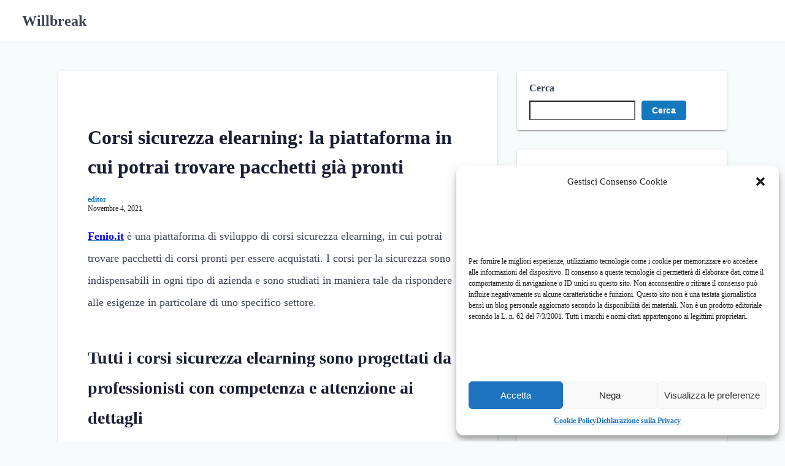

--- FILE ---
content_type: text/html; charset=UTF-8
request_url: https://www.willbreak.it/corsi-sicurezza-elearning-la-piattaforma-in-cui-potrai-trovare-pacchetti-gia-pronti/
body_size: 15727
content:
<!DOCTYPE html>
<html dir="ltr" lang="it-IT" prefix="og: https://ogp.me/ns#">
<head>
	<meta charset="UTF-8">
	<meta name="viewport" content="width=device-width,initial-scale=1">
	<title>Corsi sicurezza elearning: la piattaforma in cui potrai trovare pacchetti già pronti - Willbreak</title>

		<!-- All in One SEO 4.5.5 - aioseo.com -->
		<meta name="description" content="Fenio.it è una piattaforma di sviluppo di corsi sicurezza elearning, in cui potrai trovare pacchetti di corsi pronti per essere acquistati. I corsi per la sicurezza sono indispensabili in ogni tipo di azienda e sono studiati in maniera tale da rispondere alle esigenze in particolare di uno specifico settore. Tutti i corsi sicurezza elearning sono" />
		<meta name="robots" content="max-image-preview:large" />
		<link rel="canonical" href="https://www.willbreak.it/corsi-sicurezza-elearning-la-piattaforma-in-cui-potrai-trovare-pacchetti-gia-pronti/" />
		<meta name="generator" content="All in One SEO (AIOSEO) 4.5.5" />
		<meta property="og:locale" content="it_IT" />
		<meta property="og:site_name" content="Willbreak - Blog" />
		<meta property="og:type" content="article" />
		<meta property="og:title" content="Corsi sicurezza elearning: la piattaforma in cui potrai trovare pacchetti già pronti - Willbreak" />
		<meta property="og:description" content="Fenio.it è una piattaforma di sviluppo di corsi sicurezza elearning, in cui potrai trovare pacchetti di corsi pronti per essere acquistati. I corsi per la sicurezza sono indispensabili in ogni tipo di azienda e sono studiati in maniera tale da rispondere alle esigenze in particolare di uno specifico settore. Tutti i corsi sicurezza elearning sono" />
		<meta property="og:url" content="https://www.willbreak.it/corsi-sicurezza-elearning-la-piattaforma-in-cui-potrai-trovare-pacchetti-gia-pronti/" />
		<meta property="article:published_time" content="2021-11-04T13:56:52+00:00" />
		<meta property="article:modified_time" content="2021-11-04T13:56:52+00:00" />
		<meta name="twitter:card" content="summary_large_image" />
		<meta name="twitter:title" content="Corsi sicurezza elearning: la piattaforma in cui potrai trovare pacchetti già pronti - Willbreak" />
		<meta name="twitter:description" content="Fenio.it è una piattaforma di sviluppo di corsi sicurezza elearning, in cui potrai trovare pacchetti di corsi pronti per essere acquistati. I corsi per la sicurezza sono indispensabili in ogni tipo di azienda e sono studiati in maniera tale da rispondere alle esigenze in particolare di uno specifico settore. Tutti i corsi sicurezza elearning sono" />
		<script type="application/ld+json" class="aioseo-schema">
			{"@context":"https:\/\/schema.org","@graph":[{"@type":"BlogPosting","@id":"https:\/\/www.willbreak.it\/corsi-sicurezza-elearning-la-piattaforma-in-cui-potrai-trovare-pacchetti-gia-pronti\/#blogposting","name":"Corsi sicurezza elearning: la piattaforma in cui potrai trovare pacchetti gi\u00e0 pronti - Willbreak","headline":"Corsi sicurezza elearning: la piattaforma in cui potrai trovare pacchetti gi\u00e0 pronti","author":{"@id":"https:\/\/www.willbreak.it\/author\/editor\/#author"},"publisher":{"@id":"https:\/\/www.willbreak.it\/#organization"},"datePublished":"2021-11-04T13:56:52+00:00","dateModified":"2021-11-04T13:56:52+00:00","inLanguage":"it-IT","mainEntityOfPage":{"@id":"https:\/\/www.willbreak.it\/corsi-sicurezza-elearning-la-piattaforma-in-cui-potrai-trovare-pacchetti-gia-pronti\/#webpage"},"isPartOf":{"@id":"https:\/\/www.willbreak.it\/corsi-sicurezza-elearning-la-piattaforma-in-cui-potrai-trovare-pacchetti-gia-pronti\/#webpage"},"articleSection":"marketing, web, web marketing"},{"@type":"BreadcrumbList","@id":"https:\/\/www.willbreak.it\/corsi-sicurezza-elearning-la-piattaforma-in-cui-potrai-trovare-pacchetti-gia-pronti\/#breadcrumblist","itemListElement":[{"@type":"ListItem","@id":"https:\/\/www.willbreak.it\/#listItem","position":1,"name":"Home","item":"https:\/\/www.willbreak.it\/","nextItem":"https:\/\/www.willbreak.it\/corsi-sicurezza-elearning-la-piattaforma-in-cui-potrai-trovare-pacchetti-gia-pronti\/#listItem"},{"@type":"ListItem","@id":"https:\/\/www.willbreak.it\/corsi-sicurezza-elearning-la-piattaforma-in-cui-potrai-trovare-pacchetti-gia-pronti\/#listItem","position":2,"name":"Corsi sicurezza elearning: la piattaforma in cui potrai trovare pacchetti gi\u00e0 pronti","previousItem":"https:\/\/www.willbreak.it\/#listItem"}]},{"@type":"Organization","@id":"https:\/\/www.willbreak.it\/#organization","name":"Willbreak","url":"https:\/\/www.willbreak.it\/"},{"@type":"Person","@id":"https:\/\/www.willbreak.it\/author\/editor\/#author","url":"https:\/\/www.willbreak.it\/author\/editor\/","name":"editor","image":{"@type":"ImageObject","@id":"https:\/\/www.willbreak.it\/corsi-sicurezza-elearning-la-piattaforma-in-cui-potrai-trovare-pacchetti-gia-pronti\/#authorImage","url":"https:\/\/secure.gravatar.com\/avatar\/e5e04161cecc79c5aad032e6575542bd9698a4bdd80e38fa2b8acbd2da8397c8?s=96&d=mm&r=g","width":96,"height":96,"caption":"editor"}},{"@type":"WebPage","@id":"https:\/\/www.willbreak.it\/corsi-sicurezza-elearning-la-piattaforma-in-cui-potrai-trovare-pacchetti-gia-pronti\/#webpage","url":"https:\/\/www.willbreak.it\/corsi-sicurezza-elearning-la-piattaforma-in-cui-potrai-trovare-pacchetti-gia-pronti\/","name":"Corsi sicurezza elearning: la piattaforma in cui potrai trovare pacchetti gi\u00e0 pronti - Willbreak","description":"Fenio.it \u00e8 una piattaforma di sviluppo di corsi sicurezza elearning, in cui potrai trovare pacchetti di corsi pronti per essere acquistati. I corsi per la sicurezza sono indispensabili in ogni tipo di azienda e sono studiati in maniera tale da rispondere alle esigenze in particolare di uno specifico settore. Tutti i corsi sicurezza elearning sono","inLanguage":"it-IT","isPartOf":{"@id":"https:\/\/www.willbreak.it\/#website"},"breadcrumb":{"@id":"https:\/\/www.willbreak.it\/corsi-sicurezza-elearning-la-piattaforma-in-cui-potrai-trovare-pacchetti-gia-pronti\/#breadcrumblist"},"author":{"@id":"https:\/\/www.willbreak.it\/author\/editor\/#author"},"creator":{"@id":"https:\/\/www.willbreak.it\/author\/editor\/#author"},"datePublished":"2021-11-04T13:56:52+00:00","dateModified":"2021-11-04T13:56:52+00:00"},{"@type":"WebSite","@id":"https:\/\/www.willbreak.it\/#website","url":"https:\/\/www.willbreak.it\/","name":"Willbreak","description":"Blog","inLanguage":"it-IT","publisher":{"@id":"https:\/\/www.willbreak.it\/#organization"}}]}
		</script>
		<!-- All in One SEO -->

<link rel="alternate" type="application/rss+xml" title="Willbreak &raquo; Feed" href="https://www.willbreak.it/feed/" />
<link rel="alternate" title="oEmbed (JSON)" type="application/json+oembed" href="https://www.willbreak.it/wp-json/oembed/1.0/embed?url=https%3A%2F%2Fwww.willbreak.it%2Fcorsi-sicurezza-elearning-la-piattaforma-in-cui-potrai-trovare-pacchetti-gia-pronti%2F" />
<link rel="alternate" title="oEmbed (XML)" type="text/xml+oembed" href="https://www.willbreak.it/wp-json/oembed/1.0/embed?url=https%3A%2F%2Fwww.willbreak.it%2Fcorsi-sicurezza-elearning-la-piattaforma-in-cui-potrai-trovare-pacchetti-gia-pronti%2F&#038;format=xml" />
<style id='wp-img-auto-sizes-contain-inline-css'>
img:is([sizes=auto i],[sizes^="auto," i]){contain-intrinsic-size:3000px 1500px}
/*# sourceURL=wp-img-auto-sizes-contain-inline-css */
</style>
<style id='wp-emoji-styles-inline-css'>

	img.wp-smiley, img.emoji {
		display: inline !important;
		border: none !important;
		box-shadow: none !important;
		height: 1em !important;
		width: 1em !important;
		margin: 0 0.07em !important;
		vertical-align: -0.1em !important;
		background: none !important;
		padding: 0 !important;
	}
/*# sourceURL=wp-emoji-styles-inline-css */
</style>
<style id='wp-block-library-inline-css'>
:root{--wp-block-synced-color:#7a00df;--wp-block-synced-color--rgb:122,0,223;--wp-bound-block-color:var(--wp-block-synced-color);--wp-editor-canvas-background:#ddd;--wp-admin-theme-color:#007cba;--wp-admin-theme-color--rgb:0,124,186;--wp-admin-theme-color-darker-10:#006ba1;--wp-admin-theme-color-darker-10--rgb:0,107,160.5;--wp-admin-theme-color-darker-20:#005a87;--wp-admin-theme-color-darker-20--rgb:0,90,135;--wp-admin-border-width-focus:2px}@media (min-resolution:192dpi){:root{--wp-admin-border-width-focus:1.5px}}.wp-element-button{cursor:pointer}:root .has-very-light-gray-background-color{background-color:#eee}:root .has-very-dark-gray-background-color{background-color:#313131}:root .has-very-light-gray-color{color:#eee}:root .has-very-dark-gray-color{color:#313131}:root .has-vivid-green-cyan-to-vivid-cyan-blue-gradient-background{background:linear-gradient(135deg,#00d084,#0693e3)}:root .has-purple-crush-gradient-background{background:linear-gradient(135deg,#34e2e4,#4721fb 50%,#ab1dfe)}:root .has-hazy-dawn-gradient-background{background:linear-gradient(135deg,#faaca8,#dad0ec)}:root .has-subdued-olive-gradient-background{background:linear-gradient(135deg,#fafae1,#67a671)}:root .has-atomic-cream-gradient-background{background:linear-gradient(135deg,#fdd79a,#004a59)}:root .has-nightshade-gradient-background{background:linear-gradient(135deg,#330968,#31cdcf)}:root .has-midnight-gradient-background{background:linear-gradient(135deg,#020381,#2874fc)}:root{--wp--preset--font-size--normal:16px;--wp--preset--font-size--huge:42px}.has-regular-font-size{font-size:1em}.has-larger-font-size{font-size:2.625em}.has-normal-font-size{font-size:var(--wp--preset--font-size--normal)}.has-huge-font-size{font-size:var(--wp--preset--font-size--huge)}.has-text-align-center{text-align:center}.has-text-align-left{text-align:left}.has-text-align-right{text-align:right}.has-fit-text{white-space:nowrap!important}#end-resizable-editor-section{display:none}.aligncenter{clear:both}.items-justified-left{justify-content:flex-start}.items-justified-center{justify-content:center}.items-justified-right{justify-content:flex-end}.items-justified-space-between{justify-content:space-between}.screen-reader-text{border:0;clip-path:inset(50%);height:1px;margin:-1px;overflow:hidden;padding:0;position:absolute;width:1px;word-wrap:normal!important}.screen-reader-text:focus{background-color:#ddd;clip-path:none;color:#444;display:block;font-size:1em;height:auto;left:5px;line-height:normal;padding:15px 23px 14px;text-decoration:none;top:5px;width:auto;z-index:100000}html :where(.has-border-color){border-style:solid}html :where([style*=border-top-color]){border-top-style:solid}html :where([style*=border-right-color]){border-right-style:solid}html :where([style*=border-bottom-color]){border-bottom-style:solid}html :where([style*=border-left-color]){border-left-style:solid}html :where([style*=border-width]){border-style:solid}html :where([style*=border-top-width]){border-top-style:solid}html :where([style*=border-right-width]){border-right-style:solid}html :where([style*=border-bottom-width]){border-bottom-style:solid}html :where([style*=border-left-width]){border-left-style:solid}html :where(img[class*=wp-image-]){height:auto;max-width:100%}:where(figure){margin:0 0 1em}html :where(.is-position-sticky){--wp-admin--admin-bar--position-offset:var(--wp-admin--admin-bar--height,0px)}@media screen and (max-width:600px){html :where(.is-position-sticky){--wp-admin--admin-bar--position-offset:0px}}

/*# sourceURL=wp-block-library-inline-css */
</style><style id='wp-block-archives-inline-css'>
.wp-block-archives{box-sizing:border-box}.wp-block-archives-dropdown label{display:block}
/*# sourceURL=https://www.willbreak.it/wp-includes/blocks/archives/style.min.css */
</style>
<style id='wp-block-categories-inline-css'>
.wp-block-categories{box-sizing:border-box}.wp-block-categories.alignleft{margin-right:2em}.wp-block-categories.alignright{margin-left:2em}.wp-block-categories.wp-block-categories-dropdown.aligncenter{text-align:center}.wp-block-categories .wp-block-categories__label{display:block;width:100%}
/*# sourceURL=https://www.willbreak.it/wp-includes/blocks/categories/style.min.css */
</style>
<style id='wp-block-heading-inline-css'>
h1:where(.wp-block-heading).has-background,h2:where(.wp-block-heading).has-background,h3:where(.wp-block-heading).has-background,h4:where(.wp-block-heading).has-background,h5:where(.wp-block-heading).has-background,h6:where(.wp-block-heading).has-background{padding:1.25em 2.375em}h1.has-text-align-left[style*=writing-mode]:where([style*=vertical-lr]),h1.has-text-align-right[style*=writing-mode]:where([style*=vertical-rl]),h2.has-text-align-left[style*=writing-mode]:where([style*=vertical-lr]),h2.has-text-align-right[style*=writing-mode]:where([style*=vertical-rl]),h3.has-text-align-left[style*=writing-mode]:where([style*=vertical-lr]),h3.has-text-align-right[style*=writing-mode]:where([style*=vertical-rl]),h4.has-text-align-left[style*=writing-mode]:where([style*=vertical-lr]),h4.has-text-align-right[style*=writing-mode]:where([style*=vertical-rl]),h5.has-text-align-left[style*=writing-mode]:where([style*=vertical-lr]),h5.has-text-align-right[style*=writing-mode]:where([style*=vertical-rl]),h6.has-text-align-left[style*=writing-mode]:where([style*=vertical-lr]),h6.has-text-align-right[style*=writing-mode]:where([style*=vertical-rl]){rotate:180deg}
/*# sourceURL=https://www.willbreak.it/wp-includes/blocks/heading/style.min.css */
</style>
<style id='wp-block-latest-comments-inline-css'>
ol.wp-block-latest-comments{box-sizing:border-box;margin-left:0}:where(.wp-block-latest-comments:not([style*=line-height] .wp-block-latest-comments__comment)){line-height:1.1}:where(.wp-block-latest-comments:not([style*=line-height] .wp-block-latest-comments__comment-excerpt p)){line-height:1.8}.has-dates :where(.wp-block-latest-comments:not([style*=line-height])),.has-excerpts :where(.wp-block-latest-comments:not([style*=line-height])){line-height:1.5}.wp-block-latest-comments .wp-block-latest-comments{padding-left:0}.wp-block-latest-comments__comment{list-style:none;margin-bottom:1em}.has-avatars .wp-block-latest-comments__comment{list-style:none;min-height:2.25em}.has-avatars .wp-block-latest-comments__comment .wp-block-latest-comments__comment-excerpt,.has-avatars .wp-block-latest-comments__comment .wp-block-latest-comments__comment-meta{margin-left:3.25em}.wp-block-latest-comments__comment-excerpt p{font-size:.875em;margin:.36em 0 1.4em}.wp-block-latest-comments__comment-date{display:block;font-size:.75em}.wp-block-latest-comments .avatar,.wp-block-latest-comments__comment-avatar{border-radius:1.5em;display:block;float:left;height:2.5em;margin-right:.75em;width:2.5em}.wp-block-latest-comments[class*=-font-size] a,.wp-block-latest-comments[style*=font-size] a{font-size:inherit}
/*# sourceURL=https://www.willbreak.it/wp-includes/blocks/latest-comments/style.min.css */
</style>
<style id='wp-block-latest-posts-inline-css'>
.wp-block-latest-posts{box-sizing:border-box}.wp-block-latest-posts.alignleft{margin-right:2em}.wp-block-latest-posts.alignright{margin-left:2em}.wp-block-latest-posts.wp-block-latest-posts__list{list-style:none}.wp-block-latest-posts.wp-block-latest-posts__list li{clear:both;overflow-wrap:break-word}.wp-block-latest-posts.is-grid{display:flex;flex-wrap:wrap}.wp-block-latest-posts.is-grid li{margin:0 1.25em 1.25em 0;width:100%}@media (min-width:600px){.wp-block-latest-posts.columns-2 li{width:calc(50% - .625em)}.wp-block-latest-posts.columns-2 li:nth-child(2n){margin-right:0}.wp-block-latest-posts.columns-3 li{width:calc(33.33333% - .83333em)}.wp-block-latest-posts.columns-3 li:nth-child(3n){margin-right:0}.wp-block-latest-posts.columns-4 li{width:calc(25% - .9375em)}.wp-block-latest-posts.columns-4 li:nth-child(4n){margin-right:0}.wp-block-latest-posts.columns-5 li{width:calc(20% - 1em)}.wp-block-latest-posts.columns-5 li:nth-child(5n){margin-right:0}.wp-block-latest-posts.columns-6 li{width:calc(16.66667% - 1.04167em)}.wp-block-latest-posts.columns-6 li:nth-child(6n){margin-right:0}}:root :where(.wp-block-latest-posts.is-grid){padding:0}:root :where(.wp-block-latest-posts.wp-block-latest-posts__list){padding-left:0}.wp-block-latest-posts__post-author,.wp-block-latest-posts__post-date{display:block;font-size:.8125em}.wp-block-latest-posts__post-excerpt,.wp-block-latest-posts__post-full-content{margin-bottom:1em;margin-top:.5em}.wp-block-latest-posts__featured-image a{display:inline-block}.wp-block-latest-posts__featured-image img{height:auto;max-width:100%;width:auto}.wp-block-latest-posts__featured-image.alignleft{float:left;margin-right:1em}.wp-block-latest-posts__featured-image.alignright{float:right;margin-left:1em}.wp-block-latest-posts__featured-image.aligncenter{margin-bottom:1em;text-align:center}
/*# sourceURL=https://www.willbreak.it/wp-includes/blocks/latest-posts/style.min.css */
</style>
<style id='wp-block-search-inline-css'>
.wp-block-search__button{margin-left:10px;word-break:normal}.wp-block-search__button.has-icon{line-height:0}.wp-block-search__button svg{height:1.25em;min-height:24px;min-width:24px;width:1.25em;fill:currentColor;vertical-align:text-bottom}:where(.wp-block-search__button){border:1px solid #ccc;padding:6px 10px}.wp-block-search__inside-wrapper{display:flex;flex:auto;flex-wrap:nowrap;max-width:100%}.wp-block-search__label{width:100%}.wp-block-search.wp-block-search__button-only .wp-block-search__button{box-sizing:border-box;display:flex;flex-shrink:0;justify-content:center;margin-left:0;max-width:100%}.wp-block-search.wp-block-search__button-only .wp-block-search__inside-wrapper{min-width:0!important;transition-property:width}.wp-block-search.wp-block-search__button-only .wp-block-search__input{flex-basis:100%;transition-duration:.3s}.wp-block-search.wp-block-search__button-only.wp-block-search__searchfield-hidden,.wp-block-search.wp-block-search__button-only.wp-block-search__searchfield-hidden .wp-block-search__inside-wrapper{overflow:hidden}.wp-block-search.wp-block-search__button-only.wp-block-search__searchfield-hidden .wp-block-search__input{border-left-width:0!important;border-right-width:0!important;flex-basis:0;flex-grow:0;margin:0;min-width:0!important;padding-left:0!important;padding-right:0!important;width:0!important}:where(.wp-block-search__input){appearance:none;border:1px solid #949494;flex-grow:1;font-family:inherit;font-size:inherit;font-style:inherit;font-weight:inherit;letter-spacing:inherit;line-height:inherit;margin-left:0;margin-right:0;min-width:3rem;padding:8px;text-decoration:unset!important;text-transform:inherit}:where(.wp-block-search__button-inside .wp-block-search__inside-wrapper){background-color:#fff;border:1px solid #949494;box-sizing:border-box;padding:4px}:where(.wp-block-search__button-inside .wp-block-search__inside-wrapper) .wp-block-search__input{border:none;border-radius:0;padding:0 4px}:where(.wp-block-search__button-inside .wp-block-search__inside-wrapper) .wp-block-search__input:focus{outline:none}:where(.wp-block-search__button-inside .wp-block-search__inside-wrapper) :where(.wp-block-search__button){padding:4px 8px}.wp-block-search.aligncenter .wp-block-search__inside-wrapper{margin:auto}.wp-block[data-align=right] .wp-block-search.wp-block-search__button-only .wp-block-search__inside-wrapper{float:right}
/*# sourceURL=https://www.willbreak.it/wp-includes/blocks/search/style.min.css */
</style>
<style id='wp-block-search-theme-inline-css'>
.wp-block-search .wp-block-search__label{font-weight:700}.wp-block-search__button{border:1px solid #ccc;padding:.375em .625em}
/*# sourceURL=https://www.willbreak.it/wp-includes/blocks/search/theme.min.css */
</style>
<style id='wp-block-group-inline-css'>
.wp-block-group{box-sizing:border-box}:where(.wp-block-group.wp-block-group-is-layout-constrained){position:relative}
/*# sourceURL=https://www.willbreak.it/wp-includes/blocks/group/style.min.css */
</style>
<style id='wp-block-group-theme-inline-css'>
:where(.wp-block-group.has-background){padding:1.25em 2.375em}
/*# sourceURL=https://www.willbreak.it/wp-includes/blocks/group/theme.min.css */
</style>
<style id='wp-block-paragraph-inline-css'>
.is-small-text{font-size:.875em}.is-regular-text{font-size:1em}.is-large-text{font-size:2.25em}.is-larger-text{font-size:3em}.has-drop-cap:not(:focus):first-letter{float:left;font-size:8.4em;font-style:normal;font-weight:100;line-height:.68;margin:.05em .1em 0 0;text-transform:uppercase}body.rtl .has-drop-cap:not(:focus):first-letter{float:none;margin-left:.1em}p.has-drop-cap.has-background{overflow:hidden}:root :where(p.has-background){padding:1.25em 2.375em}:where(p.has-text-color:not(.has-link-color)) a{color:inherit}p.has-text-align-left[style*="writing-mode:vertical-lr"],p.has-text-align-right[style*="writing-mode:vertical-rl"]{rotate:180deg}
/*# sourceURL=https://www.willbreak.it/wp-includes/blocks/paragraph/style.min.css */
</style>
<style id='global-styles-inline-css'>
:root{--wp--preset--aspect-ratio--square: 1;--wp--preset--aspect-ratio--4-3: 4/3;--wp--preset--aspect-ratio--3-4: 3/4;--wp--preset--aspect-ratio--3-2: 3/2;--wp--preset--aspect-ratio--2-3: 2/3;--wp--preset--aspect-ratio--16-9: 16/9;--wp--preset--aspect-ratio--9-16: 9/16;--wp--preset--color--black: #000000;--wp--preset--color--cyan-bluish-gray: #abb8c3;--wp--preset--color--white: #ffffff;--wp--preset--color--pale-pink: #f78da7;--wp--preset--color--vivid-red: #cf2e2e;--wp--preset--color--luminous-vivid-orange: #ff6900;--wp--preset--color--luminous-vivid-amber: #fcb900;--wp--preset--color--light-green-cyan: #7bdcb5;--wp--preset--color--vivid-green-cyan: #00d084;--wp--preset--color--pale-cyan-blue: #8ed1fc;--wp--preset--color--vivid-cyan-blue: #0693e3;--wp--preset--color--vivid-purple: #9b51e0;--wp--preset--gradient--vivid-cyan-blue-to-vivid-purple: linear-gradient(135deg,rgb(6,147,227) 0%,rgb(155,81,224) 100%);--wp--preset--gradient--light-green-cyan-to-vivid-green-cyan: linear-gradient(135deg,rgb(122,220,180) 0%,rgb(0,208,130) 100%);--wp--preset--gradient--luminous-vivid-amber-to-luminous-vivid-orange: linear-gradient(135deg,rgb(252,185,0) 0%,rgb(255,105,0) 100%);--wp--preset--gradient--luminous-vivid-orange-to-vivid-red: linear-gradient(135deg,rgb(255,105,0) 0%,rgb(207,46,46) 100%);--wp--preset--gradient--very-light-gray-to-cyan-bluish-gray: linear-gradient(135deg,rgb(238,238,238) 0%,rgb(169,184,195) 100%);--wp--preset--gradient--cool-to-warm-spectrum: linear-gradient(135deg,rgb(74,234,220) 0%,rgb(151,120,209) 20%,rgb(207,42,186) 40%,rgb(238,44,130) 60%,rgb(251,105,98) 80%,rgb(254,248,76) 100%);--wp--preset--gradient--blush-light-purple: linear-gradient(135deg,rgb(255,206,236) 0%,rgb(152,150,240) 100%);--wp--preset--gradient--blush-bordeaux: linear-gradient(135deg,rgb(254,205,165) 0%,rgb(254,45,45) 50%,rgb(107,0,62) 100%);--wp--preset--gradient--luminous-dusk: linear-gradient(135deg,rgb(255,203,112) 0%,rgb(199,81,192) 50%,rgb(65,88,208) 100%);--wp--preset--gradient--pale-ocean: linear-gradient(135deg,rgb(255,245,203) 0%,rgb(182,227,212) 50%,rgb(51,167,181) 100%);--wp--preset--gradient--electric-grass: linear-gradient(135deg,rgb(202,248,128) 0%,rgb(113,206,126) 100%);--wp--preset--gradient--midnight: linear-gradient(135deg,rgb(2,3,129) 0%,rgb(40,116,252) 100%);--wp--preset--font-size--small: 13px;--wp--preset--font-size--medium: 20px;--wp--preset--font-size--large: 36px;--wp--preset--font-size--x-large: 42px;--wp--preset--spacing--20: 0.44rem;--wp--preset--spacing--30: 0.67rem;--wp--preset--spacing--40: 1rem;--wp--preset--spacing--50: 1.5rem;--wp--preset--spacing--60: 2.25rem;--wp--preset--spacing--70: 3.38rem;--wp--preset--spacing--80: 5.06rem;--wp--preset--shadow--natural: 6px 6px 9px rgba(0, 0, 0, 0.2);--wp--preset--shadow--deep: 12px 12px 50px rgba(0, 0, 0, 0.4);--wp--preset--shadow--sharp: 6px 6px 0px rgba(0, 0, 0, 0.2);--wp--preset--shadow--outlined: 6px 6px 0px -3px rgb(255, 255, 255), 6px 6px rgb(0, 0, 0);--wp--preset--shadow--crisp: 6px 6px 0px rgb(0, 0, 0);}:where(.is-layout-flex){gap: 0.5em;}:where(.is-layout-grid){gap: 0.5em;}body .is-layout-flex{display: flex;}.is-layout-flex{flex-wrap: wrap;align-items: center;}.is-layout-flex > :is(*, div){margin: 0;}body .is-layout-grid{display: grid;}.is-layout-grid > :is(*, div){margin: 0;}:where(.wp-block-columns.is-layout-flex){gap: 2em;}:where(.wp-block-columns.is-layout-grid){gap: 2em;}:where(.wp-block-post-template.is-layout-flex){gap: 1.25em;}:where(.wp-block-post-template.is-layout-grid){gap: 1.25em;}.has-black-color{color: var(--wp--preset--color--black) !important;}.has-cyan-bluish-gray-color{color: var(--wp--preset--color--cyan-bluish-gray) !important;}.has-white-color{color: var(--wp--preset--color--white) !important;}.has-pale-pink-color{color: var(--wp--preset--color--pale-pink) !important;}.has-vivid-red-color{color: var(--wp--preset--color--vivid-red) !important;}.has-luminous-vivid-orange-color{color: var(--wp--preset--color--luminous-vivid-orange) !important;}.has-luminous-vivid-amber-color{color: var(--wp--preset--color--luminous-vivid-amber) !important;}.has-light-green-cyan-color{color: var(--wp--preset--color--light-green-cyan) !important;}.has-vivid-green-cyan-color{color: var(--wp--preset--color--vivid-green-cyan) !important;}.has-pale-cyan-blue-color{color: var(--wp--preset--color--pale-cyan-blue) !important;}.has-vivid-cyan-blue-color{color: var(--wp--preset--color--vivid-cyan-blue) !important;}.has-vivid-purple-color{color: var(--wp--preset--color--vivid-purple) !important;}.has-black-background-color{background-color: var(--wp--preset--color--black) !important;}.has-cyan-bluish-gray-background-color{background-color: var(--wp--preset--color--cyan-bluish-gray) !important;}.has-white-background-color{background-color: var(--wp--preset--color--white) !important;}.has-pale-pink-background-color{background-color: var(--wp--preset--color--pale-pink) !important;}.has-vivid-red-background-color{background-color: var(--wp--preset--color--vivid-red) !important;}.has-luminous-vivid-orange-background-color{background-color: var(--wp--preset--color--luminous-vivid-orange) !important;}.has-luminous-vivid-amber-background-color{background-color: var(--wp--preset--color--luminous-vivid-amber) !important;}.has-light-green-cyan-background-color{background-color: var(--wp--preset--color--light-green-cyan) !important;}.has-vivid-green-cyan-background-color{background-color: var(--wp--preset--color--vivid-green-cyan) !important;}.has-pale-cyan-blue-background-color{background-color: var(--wp--preset--color--pale-cyan-blue) !important;}.has-vivid-cyan-blue-background-color{background-color: var(--wp--preset--color--vivid-cyan-blue) !important;}.has-vivid-purple-background-color{background-color: var(--wp--preset--color--vivid-purple) !important;}.has-black-border-color{border-color: var(--wp--preset--color--black) !important;}.has-cyan-bluish-gray-border-color{border-color: var(--wp--preset--color--cyan-bluish-gray) !important;}.has-white-border-color{border-color: var(--wp--preset--color--white) !important;}.has-pale-pink-border-color{border-color: var(--wp--preset--color--pale-pink) !important;}.has-vivid-red-border-color{border-color: var(--wp--preset--color--vivid-red) !important;}.has-luminous-vivid-orange-border-color{border-color: var(--wp--preset--color--luminous-vivid-orange) !important;}.has-luminous-vivid-amber-border-color{border-color: var(--wp--preset--color--luminous-vivid-amber) !important;}.has-light-green-cyan-border-color{border-color: var(--wp--preset--color--light-green-cyan) !important;}.has-vivid-green-cyan-border-color{border-color: var(--wp--preset--color--vivid-green-cyan) !important;}.has-pale-cyan-blue-border-color{border-color: var(--wp--preset--color--pale-cyan-blue) !important;}.has-vivid-cyan-blue-border-color{border-color: var(--wp--preset--color--vivid-cyan-blue) !important;}.has-vivid-purple-border-color{border-color: var(--wp--preset--color--vivid-purple) !important;}.has-vivid-cyan-blue-to-vivid-purple-gradient-background{background: var(--wp--preset--gradient--vivid-cyan-blue-to-vivid-purple) !important;}.has-light-green-cyan-to-vivid-green-cyan-gradient-background{background: var(--wp--preset--gradient--light-green-cyan-to-vivid-green-cyan) !important;}.has-luminous-vivid-amber-to-luminous-vivid-orange-gradient-background{background: var(--wp--preset--gradient--luminous-vivid-amber-to-luminous-vivid-orange) !important;}.has-luminous-vivid-orange-to-vivid-red-gradient-background{background: var(--wp--preset--gradient--luminous-vivid-orange-to-vivid-red) !important;}.has-very-light-gray-to-cyan-bluish-gray-gradient-background{background: var(--wp--preset--gradient--very-light-gray-to-cyan-bluish-gray) !important;}.has-cool-to-warm-spectrum-gradient-background{background: var(--wp--preset--gradient--cool-to-warm-spectrum) !important;}.has-blush-light-purple-gradient-background{background: var(--wp--preset--gradient--blush-light-purple) !important;}.has-blush-bordeaux-gradient-background{background: var(--wp--preset--gradient--blush-bordeaux) !important;}.has-luminous-dusk-gradient-background{background: var(--wp--preset--gradient--luminous-dusk) !important;}.has-pale-ocean-gradient-background{background: var(--wp--preset--gradient--pale-ocean) !important;}.has-electric-grass-gradient-background{background: var(--wp--preset--gradient--electric-grass) !important;}.has-midnight-gradient-background{background: var(--wp--preset--gradient--midnight) !important;}.has-small-font-size{font-size: var(--wp--preset--font-size--small) !important;}.has-medium-font-size{font-size: var(--wp--preset--font-size--medium) !important;}.has-large-font-size{font-size: var(--wp--preset--font-size--large) !important;}.has-x-large-font-size{font-size: var(--wp--preset--font-size--x-large) !important;}
/*# sourceURL=global-styles-inline-css */
</style>

<style id='classic-theme-styles-inline-css'>
/*! This file is auto-generated */
.wp-block-button__link{color:#fff;background-color:#32373c;border-radius:9999px;box-shadow:none;text-decoration:none;padding:calc(.667em + 2px) calc(1.333em + 2px);font-size:1.125em}.wp-block-file__button{background:#32373c;color:#fff;text-decoration:none}
/*# sourceURL=/wp-includes/css/classic-themes.min.css */
</style>
<link rel='stylesheet' id='cmplz-general-css' href='https://www.willbreak.it/wp-content/plugins/complianz-gdpr/assets/css/cookieblocker.min.css?ver=6.5.6' media='all' />
<link rel='stylesheet' id='laid_back_style-css' href='https://www.willbreak.it/wp-content/themes/laid-back/assets/css/style.min.css?ver=6.9' media='all' />
<link rel="https://api.w.org/" href="https://www.willbreak.it/wp-json/" /><link rel="alternate" title="JSON" type="application/json" href="https://www.willbreak.it/wp-json/wp/v2/posts/93" /><link rel="EditURI" type="application/rsd+xml" title="RSD" href="https://www.willbreak.it/xmlrpc.php?rsd" />
<meta name="generator" content="WordPress 6.9" />
<link rel='shortlink' href='https://www.willbreak.it/?p=93' />
<style>.cmplz-hidden{display:none!important;}</style><link rel='stylesheet' id='laid_back_keyframes-css' href='https://www.willbreak.it/wp-content/themes/laid-back/assets/css/keyframes.min.css?ver=6.9' media='all' />
<link rel='stylesheet' id='laid_back_printer-css' href='https://www.willbreak.it/wp-content/themes/laid-back/assets/css/printer.min.css?ver=6.9' media='all' />
</head>
<body class="wp-singular post-template-default single single-post postid-93 single-format-standard wp-embed-responsive wp-theme-laid-back">
		<a class="skip-link screen-reader-text shadow_box" href="#main_wrap">Skip to content</a>
	<header id="h_wrap" class="h_wrap f_box f_col ai_c w100" itemscope itemtype="https://schema.org/WPHeader">
		<input type="checkbox" id="mh" class="dn" />
		<div class="h_top no_menu wrap_frame f_box ai_c jc_sb f_col110 w100">

			<div class="h_logo_wrap f_box ai_c relative">

								<h1 class="title_text fs24 fw_bold"><a href="https://www.willbreak.it/" rel="home">Willbreak</a></h1>
				
			</div>

			<label for="mh" class="mh_base tap_no dn001"></label>
			<div id="menu_wrap" class="f_box ai_c f_col110">
				

			<nav id="nav_h" class="nav_h relative" itemscope itemtype="https://schema.org/SiteNavigationElement">
							</nav>

		
							</div>
		</div>

	</header>
<div id="main_wrap" class="main_wrap wrap_frame f_box f_col110 jc_c001">
	<main id="post-93" class="main_contents post_contents shadow_box br4 post-93 post type-post status-publish format-standard category-marketing category-web category-web-marketing">
		<h1 class="post_title fs24 fw_bold lh15">Corsi sicurezza elearning: la piattaforma in cui potrai trovare pacchetti già pronti</h1>
  <div class="post_meta f_box ai_c mb16">
        <div class="lh_12 mb4">
              <span class="post_author sub_fc fs12"><a href="https://www.willbreak.it/author/editor/" class="sub_fc">editor</a></span>
                <div class="f_box ai_c">
          <span class="post_date sub_fc fs12">Novembre 4, 2021</span>        </div>
            </div>
  </div>

  <article id="post_body" class="post_body clearfix post_item mb_L" itemprop="articleBody"><p><a href="https://www.fenio.it/"><span style="color: #0000ff;">Fenio.it</span></a> è una piattaforma di sviluppo di corsi sicurezza elearning, in cui potrai trovare pacchetti di corsi pronti per essere acquistati. I corsi per la sicurezza sono indispensabili in ogni tipo di azienda e sono studiati in maniera tale da rispondere alle esigenze in particolare di uno specifico settore.</p>
<h2>Tutti i corsi sicurezza elearning sono progettati da professionisti con competenza e attenzione ai dettagli</h2>
<p>Andando sulla piattaforma potrai scoprire quali sono i corsi già presenti in catalogo, vederne la struttura e capire qual è la composizione migliore per le esigenze tue e dei dipendenti della tua azienda.</p>
<p>Grazie a questo tipo di approccio alla frequentazione a distanza, online, potrai fornire questo tipo di corso a tutti i tuoi dipendenti, sia quelli che lavorano in sede che a quelli dislocati in giro per la nazione o per il mondo.</p>
<p>Se nel catalogo, già molto ricco di per sè, non troverai una soluzione che soddisfi pienamente i tuoi bisogni, potrai sempre optare per il servizio di creazione di corsi sicurezza elearning. In questo modo potrai far creare un corso su misura per le tue esigenze, in modo da soddisfare ogni tipo di aspetto e non tralasciarne nessuno.</p>
<h2>Corsi sicurezza elearning, il modo migliore per aggiornare i tuoi dipendenti sulle misure di sicurezza in azienda</h2>
<p>I corsi di aggiornamento devono essere tenuti con una cadenza temporale che varia in base ai settori. Per non rimanere indietro ed essere sempre al passo con gli aggiornamenti e gli obblighi di legge, acquista un corso di Fenio.it, che ti permetterà di formare tutti i tuoi dipendenti in maniera digitale, comoda e veloce.</p>
<p>Progettare un corso insieme ai consulenti è il modo migliore per personalizzare la didattica sulla sicurezza. In questo modo i tuoi dipendenti saranno sempre aggiornati e le regole di sicurezza in azienda non mancheranno mai.</p>
</article> <!--Author profile-->

 <div id="about_author" class="about_author post_item mb_L br4 p12 f_box f_col100 ai_c shadow_box">

  <div class="aa_avatar p4_8">
    <img src="https://secure.gravatar.com/avatar/e5e04161cecc79c5aad032e6575542bd9698a4bdd80e38fa2b8acbd2da8397c8?s=192&#038;d=mm&#038;r=g" width="96" height="96" class="br50" alt="editor" decoding="async" />
  </div>

  <div class="aa_profile p4_8" >
    <ul class="aa_pl m0 lsn">
      <li class="p4_8"><div class="aa_name fsL fw4 f_box jc_c100"><a href="https://www.willbreak.it/author/editor/" class="">editor</a></div></li>
      <li class="sub_fc p4_8"></li>
          </ul>
  </div>

</div>
<!--/Author profile-->
<div class="post_cats f_box f_wrap mb_M"><a href="https://www.willbreak.it/category/marketing/" rel="category" class="post_cat shadow_box flow_box dib fs14 mr8 mb8 p4_8 br4">marketing</a><a href="https://www.willbreak.it/category/web/" rel="category" class="post_cat shadow_box flow_box dib fs14 mr8 mb8 p4_8 br4">web</a><a href="https://www.willbreak.it/category/web-marketing/" rel="category" class="post_cat shadow_box flow_box dib fs14 mr8 mb8 p4_8 br4">web marketing</a></div><nav class="adjacents f_box jc_sb f_wrap100"><div class="mb_L w100"><a href="https://www.willbreak.it/apprendi-le-regole-scacchi-ecco-il-manuale-che-fa-per-te/" title="Apprendi le regole scacchi: ecco il manuale che fa per te" class="adjacent adjacent_L f_box ai_c jc_sb flow_box shadow_box h100 w100"><div class="adjacent_prev f_box jc_c f_col p16" style="flex:1;"><div class="f_box ai_c pb8"><span class="mr4 svg12"><svg class="svg-icon" aria-hidden="true" role="img" focusable="false" xmlns="http://www.w3.org/2000/svg" width="24" height="24" viewBox="0 0 24 24"><path class="svg_icon" d="M19.7,4.1L11.5,12l8.2,7.9c0.4,0.4,0.4,1,0,1.3l-2.6,2.5c-0.4,0.4-1,0.4-1.4,0L4.3,12.7c-0.4-0.4-0.4-1,0-1.3L15.8,0.3 c0.4-0.4,1-0.4,1.4,0l2.6,2.5C20.1,3.1,20.1,3.7,19.7,4.1z" /></svg></span><span class="fw_bold fs14">Prev</span></div><p class="adjacent_title adjacent_title_L fsMS line_clamp lc3 of_h">Apprendi le regole scacchi: ecco il manuale che fa per te</p></div></a></div><div class="mb_L w100"><a href="https://www.willbreak.it/invio-fiori-in-ufficio-unottima-idea/" title="Invio fiori in ufficio, un&#8217;ottima idea" class="adjacent adjacent_R f_box ai_c jc_sb flow_box shadow_box h100 w100"><div class="adjacent_next f_box jc_c f_col mla p16 ta_r" style="flex:1;"><div class="f_box ai_c pb8"><span class="fw_bold fs14 mla">Next</span><span class="ml4 svg12"><svg class="svg-icon" aria-hidden="true" role="img" focusable="false" xmlns="http://www.w3.org/2000/svg" width="24" height="24" viewBox="0 0 24 24"><path class="svg_icon" d="M19.7,12.7L8.2,23.7c-0.4,0.4-1,0.4-1.4,0l-2.6-2.5c-0.4-0.4-0.4-1,0-1.3l8.2-7.9L4.3,4.1c-0.4-0.4-0.4-1,0-1.3l2.6-2.5 c0.4-0.4,1-0.4,1.4,0l11.5,11.1C20.1,11.7,20.1,12.3,19.7,12.7z" /></svg></span></div><p class="adjacent_title adjacent_title_R fsMS mla line_clamp lc3 of_h">Invio fiori in ufficio, un&#8217;ottima idea</p></div></a></div></nav><nav class="post_item mb_L"><div class="breadcrumb f_box f_wrap ai_c pb8 lh_1" itemscope itemtype="https://schema.org/BreadcrumbList"><div class="f_box ai_c lh_1 mb8" itemscope itemtype="https://schema.org/ListItem" itemprop="itemListElement"><span class="f_box mr4 svg18"><svg class="svg-icon" aria-hidden="true" role="img" focusable="false" xmlns="http://www.w3.org/2000/svg" width="24" height="24" viewBox="0 0 24 24"><path class="svg_icon" d="M20.6,13.5v7.1c0,0.5-0.4,1-1,1h-5.7v-5.7h-3.8v5.7H4.4c-0.5,0-1-0.4-1-1v-7.1c0,0,0-0.1,0-0.1L12,6.3L20.6,13.5 C20.6,13.4,20.6,13.4,20.6,13.5z M23.9,12.4L23,13.5c-0.1,0.1-0.2,0.1-0.3,0.2h0c-0.1,0-0.2,0-0.3-0.1L12,5L1.7,13.6 c-0.1,0.1-0.2,0.1-0.4,0.1c-0.1,0-0.2-0.1-0.3-0.2l-0.9-1.1c-0.2-0.2-0.1-0.5,0.1-0.7l10.7-8.9c0.6-0.5,1.6-0.5,2.3,0l3.6,3V3 c0-0.3,0.2-0.5,0.5-0.5h2.9c0.3,0,0.5,0.2,0.5,0.5V9l3.3,2.7C24,11.9,24.1,12.2,23.9,12.4z" /></svg></span><a href="https://www.willbreak.it/" itemprop="item"><span class="breadcrumb_home" itemprop="name">Home</span></a><meta itemprop="position" content="1"><span class="ml8 mr8 svg10"><svg class="svg-icon" aria-hidden="true" role="img" focusable="false" xmlns="http://www.w3.org/2000/svg" width="24" height="24" viewBox="0 0 24 24"><path class="svg_icon" d="M19,12c0,0.2-0.1,0.4-0.2,0.6L7.6,23.8C7.4,23.9,7.2,24,7,24s-0.4-0.1-0.6-0.2l-1.2-1.2C5.1,22.4,5,22.2,5,22 c0-0.2,0.1-0.4,0.2-0.6l9.5-9.5L5.2,2.5C5.1,2.4,5,2.2,5,2s0.1-0.4,0.2-0.6l1.2-1.2C6.6,0.1,6.8,0,7,0s0.4,0.1,0.6,0.2l11.2,11.2 C18.9,11.6,19,11.8,19,12z" /></svg></span></div><div class="f_box ai_c lh_1 mb8" itemprop="itemListElement" itemscope itemtype="https://schema.org/ListItem"><span class="f_box mr4 svg18"><svg class="svg-icon" aria-hidden="true" role="img" focusable="false" xmlns="http://www.w3.org/2000/svg" width="24" height="24" viewBox="0 0 24 24"><path class="svg_icon" d="M22.4,13.2c0-0.4-0.4-0.4-0.7-0.4H8c-0.7,0-1.5,0.4-2,0.9l-3.7,4.4c-0.1,0.2-0.2,0.3-0.2,0.5c0,0.4,0.4,0.4,0.7,0.4h13.7 c0.7,0,1.5-0.4,2-0.9l3.7-4.4C22.3,13.5,22.4,13.3,22.4,13.2z M8,11.2h9.7V9.3c0-0.7-0.5-1.2-1.2-1.2H9.3C8.6,8.1,8,7.6,8,7V6.2 C8,5.5,7.5,5,6.8,5h-4C2.1,5,1.6,5.5,1.6,6.2v10.3l3.2-3.9C5.6,11.8,6.9,11.2,8,11.2z M24,13.2c0,0.6-0.2,1.1-0.6,1.4L19.7,19 c-0.7,0.9-2.1,1.4-3.2,1.4H2.8C1.3,20.6,0,19.3,0,17.8V6.2c0-1.4,1.3-2.7,2.8-2.7h4c1.5,0,2.8,1.3,2.8,2.7v0.4h6.8 c1.5,0,2.8,1.3,2.8,2.7v1.9h2.4c0.9,0,1.7,0.4,2.1,1.2C23.9,12.7,24,12.9,24,13.2z" /></svg></span><a itemprop="item" href="https://www.willbreak.it/category/marketing/"><span itemprop="name">marketing</span></a><meta itemprop="position" content="2" /><span class="ml8 mr8 svg10"><svg class="svg-icon" aria-hidden="true" role="img" focusable="false" xmlns="http://www.w3.org/2000/svg" width="24" height="24" viewBox="0 0 24 24"><path class="svg_icon" d="M19,12c0,0.2-0.1,0.4-0.2,0.6L7.6,23.8C7.4,23.9,7.2,24,7,24s-0.4-0.1-0.6-0.2l-1.2-1.2C5.1,22.4,5,22.2,5,22 c0-0.2,0.1-0.4,0.2-0.6l9.5-9.5L5.2,2.5C5.1,2.4,5,2.2,5,2s0.1-0.4,0.2-0.6l1.2-1.2C6.6,0.1,6.8,0,7,0s0.4,0.1,0.6,0.2l11.2,11.2 C18.9,11.6,19,11.8,19,12z" /></svg></span></div><div class="f_box ai_c lh_1 mb8" itemscope itemtype="https://schema.org/ListItem" itemprop="itemListElement"><span class="f_box mr4 svg18"><svg class="svg-icon" aria-hidden="true" role="img" focusable="false" xmlns="http://www.w3.org/2000/svg" width="24" height="24" viewBox="0 0 24 24"><path class="svg_icon" d="M21.4,5.1c0.5,0.5,0.9,1.5,0.9,2.2v15.4c0,0.7-0.6,1.3-1.3,1.3H3c-0.7,0-1.3-0.6-1.3-1.3V1.3C1.7,0.6,2.3,0,3,0h12 c0.7,0,1.7,0.4,2.2,0.9L21.4,5.1z M15.4,1.8v5h5c-0.1-0.2-0.2-0.5-0.3-0.5L16,2.1C15.9,2,15.7,1.9,15.4,1.8z M20.6,22.3V8.6H15 c-0.7,0-1.3-0.6-1.3-1.3V1.7H3.4v20.6H20.6z M6.9,10.7c0-0.2,0.2-0.4,0.4-0.4h9.4c0.2,0,0.4,0.2,0.4,0.4v0.9c0,0.2-0.2,0.4-0.4,0.4 H7.3c-0.2,0-0.4-0.2-0.4-0.4V10.7z M16.7,13.7c0.2,0,0.4,0.2,0.4,0.4V15c0,0.2-0.2,0.4-0.4,0.4H7.3c-0.2,0-0.4-0.2-0.4-0.4v-0.9 c0-0.2,0.2-0.4,0.4-0.4H16.7z M16.7,17.1c0.2,0,0.4,0.2,0.4,0.4v0.9c0,0.2-0.2,0.4-0.4,0.4H7.3c-0.2,0-0.4-0.2-0.4-0.4v-0.9 c0-0.2,0.2-0.4,0.4-0.4H16.7z" /></svg></span><span itemprop="name" class="current">Corsi sicurezza elearning: la piattaforma in cui potrai trovare pacchetti già pronti</span><meta itemprop="position" content="3"></div></div></nav><!-- .breadcrumbs -->	</main>
	<aside id="sidebar" class="sidebar sidebar_right f_box f_col101 f_wrap010 jc_sb010" itemscope itemtype="https://schema.org/WPSideBar">
	<div id="block-2" class="widget_block widget_search widget br4 mb_L shadow_box s_widget"><form role="search" method="get" action="https://www.willbreak.it/" class="wp-block-search__button-outside wp-block-search__text-button wp-block-search"    ><label class="wp-block-search__label" for="wp-block-search__input-1" >Cerca</label><div class="wp-block-search__inside-wrapper" ><input class="wp-block-search__input" id="wp-block-search__input-1" placeholder="" value="" type="search" name="s" required /><button aria-label="Cerca" class="wp-block-search__button wp-element-button" type="submit" >Cerca</button></div></form></div><div id="block-3" class="widget_block widget br4 mb_L shadow_box s_widget"><div class="wp-block-group"><div class="wp-block-group__inner-container is-layout-flow wp-block-group-is-layout-flow"><h2 class="wp-block-heading">Recent Posts</h2><ul class="wp-block-latest-posts__list wp-block-latest-posts"><li><a class="wp-block-latest-posts__post-title" href="https://www.willbreak.it/piattaforma-di-collaborazione-aziendale-perche-scegliere-un-professionista-per-una-gestione-davvero-efficace/">Piattaforma di collaborazione aziendale: perché scegliere un professionista per una gestione davvero efficace</a></li>
<li><a class="wp-block-latest-posts__post-title" href="https://www.willbreak.it/scaffalature-industriali-cosa-devi-sapere/">Scaffalature industriali: cosa devi sapere</a></li>
<li><a class="wp-block-latest-posts__post-title" href="https://www.willbreak.it/recupero-dati-hard-disk-perche-affidarsi-a-professionisti-e-come-si-possono-perdere-i-dati/">Recupero Dati Hard Disk: Perché Affidarsi a Professionisti e Come Si Possono Perdere i Dati</a></li>
<li><a class="wp-block-latest-posts__post-title" href="https://www.willbreak.it/giunti-rigidi-a-dischi-a-cosa-servono-e-perche-sono-importanti/">Giunti rigidi a dischi: a cosa servono e perché sono importanti</a></li>
<li><a class="wp-block-latest-posts__post-title" href="https://www.willbreak.it/caldaia-ibrida-importanza-e-perche-affidarsi-a-professionisti/">Caldaia ibrida: importanza e perché affidarsi a professionisti</a></li>
</ul></div></div></div><div id="block-4" class="widget_block widget br4 mb_L shadow_box s_widget"><div class="wp-block-group"><div class="wp-block-group__inner-container is-layout-flow wp-block-group-is-layout-flow"><h2 class="wp-block-heading">Recent Comments</h2><div class="no-comments wp-block-latest-comments">Nessun commento da mostrare.</div></div></div></div><div id="block-9" class="widget_block widget_text widget br4 mb_L shadow_box s_widget">
<p>Note legali</p>
</div><div id="block-10" class="widget_block widget_text widget br4 mb_L shadow_box s_widget">
<p>Questo sito non costituisce testata giornalistica e non ha carattere periodico essendo aggiornato secondo la disponibilità e la reperibilità dei materiali. Pertanto non può essere considerato in alcun modo un prodotto editoriale ai sensi della L. n. 62 del 7/3/2001. Tutti i marchi riportati appartengono ai legittimi proprietari; marchi di terzi, nomi di prodotti, nomi commerciali, nomi corporativi e società citati possono essere marchi di proprietà dei rispettivi titolari o marchi registrati d’altre società e sono stati utilizzati a puro scopo esplicativo ed a beneficio del possessore, senza alcun fine di violazione dei diritti di Copyright vigenti. Questo sito utilizza solo cookie tecnici, in totale rispetto della normativa europea. Maggiori dettagli alla pagina: <a href="https://www.willbreak.it/privacy">PRIVACY</a></p>
</div><div id="block-5" class="widget_block widget br4 mb_L shadow_box s_widget"><div class="wp-block-group"><div class="wp-block-group__inner-container is-layout-flow wp-block-group-is-layout-flow"><h2 class="wp-block-heading">Archives</h2><ul class="wp-block-archives-list wp-block-archives">	<li><a href='https://www.willbreak.it/2025/12/'>Dicembre 2025</a></li>
	<li><a href='https://www.willbreak.it/2025/11/'>Novembre 2025</a></li>
	<li><a href='https://www.willbreak.it/2025/10/'>Ottobre 2025</a></li>
	<li><a href='https://www.willbreak.it/2025/09/'>Settembre 2025</a></li>
	<li><a href='https://www.willbreak.it/2025/08/'>Agosto 2025</a></li>
	<li><a href='https://www.willbreak.it/2025/07/'>Luglio 2025</a></li>
	<li><a href='https://www.willbreak.it/2025/06/'>Giugno 2025</a></li>
	<li><a href='https://www.willbreak.it/2025/05/'>Maggio 2025</a></li>
	<li><a href='https://www.willbreak.it/2025/04/'>Aprile 2025</a></li>
	<li><a href='https://www.willbreak.it/2025/03/'>Marzo 2025</a></li>
	<li><a href='https://www.willbreak.it/2025/02/'>Febbraio 2025</a></li>
	<li><a href='https://www.willbreak.it/2025/01/'>Gennaio 2025</a></li>
	<li><a href='https://www.willbreak.it/2024/12/'>Dicembre 2024</a></li>
	<li><a href='https://www.willbreak.it/2024/11/'>Novembre 2024</a></li>
	<li><a href='https://www.willbreak.it/2024/10/'>Ottobre 2024</a></li>
	<li><a href='https://www.willbreak.it/2024/09/'>Settembre 2024</a></li>
	<li><a href='https://www.willbreak.it/2024/08/'>Agosto 2024</a></li>
	<li><a href='https://www.willbreak.it/2024/07/'>Luglio 2024</a></li>
	<li><a href='https://www.willbreak.it/2024/06/'>Giugno 2024</a></li>
	<li><a href='https://www.willbreak.it/2024/05/'>Maggio 2024</a></li>
	<li><a href='https://www.willbreak.it/2024/04/'>Aprile 2024</a></li>
	<li><a href='https://www.willbreak.it/2024/03/'>Marzo 2024</a></li>
	<li><a href='https://www.willbreak.it/2024/02/'>Febbraio 2024</a></li>
	<li><a href='https://www.willbreak.it/2024/01/'>Gennaio 2024</a></li>
	<li><a href='https://www.willbreak.it/2023/12/'>Dicembre 2023</a></li>
	<li><a href='https://www.willbreak.it/2023/11/'>Novembre 2023</a></li>
	<li><a href='https://www.willbreak.it/2023/10/'>Ottobre 2023</a></li>
	<li><a href='https://www.willbreak.it/2023/09/'>Settembre 2023</a></li>
	<li><a href='https://www.willbreak.it/2023/08/'>Agosto 2023</a></li>
	<li><a href='https://www.willbreak.it/2023/07/'>Luglio 2023</a></li>
	<li><a href='https://www.willbreak.it/2023/06/'>Giugno 2023</a></li>
	<li><a href='https://www.willbreak.it/2023/05/'>Maggio 2023</a></li>
	<li><a href='https://www.willbreak.it/2023/04/'>Aprile 2023</a></li>
	<li><a href='https://www.willbreak.it/2023/03/'>Marzo 2023</a></li>
	<li><a href='https://www.willbreak.it/2023/02/'>Febbraio 2023</a></li>
	<li><a href='https://www.willbreak.it/2023/01/'>Gennaio 2023</a></li>
	<li><a href='https://www.willbreak.it/2022/12/'>Dicembre 2022</a></li>
	<li><a href='https://www.willbreak.it/2022/11/'>Novembre 2022</a></li>
	<li><a href='https://www.willbreak.it/2022/10/'>Ottobre 2022</a></li>
	<li><a href='https://www.willbreak.it/2022/09/'>Settembre 2022</a></li>
	<li><a href='https://www.willbreak.it/2022/08/'>Agosto 2022</a></li>
	<li><a href='https://www.willbreak.it/2022/07/'>Luglio 2022</a></li>
	<li><a href='https://www.willbreak.it/2022/06/'>Giugno 2022</a></li>
	<li><a href='https://www.willbreak.it/2022/05/'>Maggio 2022</a></li>
	<li><a href='https://www.willbreak.it/2022/04/'>Aprile 2022</a></li>
	<li><a href='https://www.willbreak.it/2022/03/'>Marzo 2022</a></li>
	<li><a href='https://www.willbreak.it/2022/02/'>Febbraio 2022</a></li>
	<li><a href='https://www.willbreak.it/2022/01/'>Gennaio 2022</a></li>
	<li><a href='https://www.willbreak.it/2021/12/'>Dicembre 2021</a></li>
	<li><a href='https://www.willbreak.it/2021/11/'>Novembre 2021</a></li>
	<li><a href='https://www.willbreak.it/2021/10/'>Ottobre 2021</a></li>
</ul></div></div></div><div id="block-6" class="widget_block widget br4 mb_L shadow_box s_widget"><div class="wp-block-group"><div class="wp-block-group__inner-container is-layout-flow wp-block-group-is-layout-flow"><h2 class="wp-block-heading">Categories</h2><ul class="wp-block-categories-list wp-block-categories">	<li class="cat-item cat-item-32"><a href="https://www.willbreak.it/category/animali/">animali</a>
</li>
	<li class="cat-item cat-item-37"><a href="https://www.willbreak.it/category/architettura/">architettura</a>
</li>
	<li class="cat-item cat-item-3"><a href="https://www.willbreak.it/category/arredamento/">arredamento</a>
</li>
	<li class="cat-item cat-item-28"><a href="https://www.willbreak.it/category/auto/">auto</a>
</li>
	<li class="cat-item cat-item-27"><a href="https://www.willbreak.it/category/automotive/">automotive</a>
</li>
	<li class="cat-item cat-item-33"><a href="https://www.willbreak.it/category/aziende/">aziende</a>
</li>
	<li class="cat-item cat-item-30"><a href="https://www.willbreak.it/category/beauty/">beauty</a>
</li>
	<li class="cat-item cat-item-2"><a href="https://www.willbreak.it/category/casa/">casa</a>
</li>
	<li class="cat-item cat-item-4"><a href="https://www.willbreak.it/category/design/">design</a>
</li>
	<li class="cat-item cat-item-34"><a href="https://www.willbreak.it/category/economia/">economia</a>
</li>
	<li class="cat-item cat-item-31"><a href="https://www.willbreak.it/category/events/">events</a>
</li>
	<li class="cat-item cat-item-9"><a href="https://www.willbreak.it/category/fashion/">fashion</a>
</li>
	<li class="cat-item cat-item-35"><a href="https://www.willbreak.it/category/finanza/">finanza</a>
</li>
	<li class="cat-item cat-item-5"><a href="https://www.willbreak.it/category/food/">food</a>
</li>
	<li class="cat-item cat-item-12"><a href="https://www.willbreak.it/category/formazione/">formazione</a>
</li>
	<li class="cat-item cat-item-11"><a href="https://www.willbreak.it/category/istruzione/">istruzione</a>
</li>
	<li class="cat-item cat-item-23"><a href="https://www.willbreak.it/category/lavoro/">lavoro</a>
</li>
	<li class="cat-item cat-item-10"><a href="https://www.willbreak.it/category/lifestyle/">lifestyle</a>
</li>
	<li class="cat-item cat-item-20"><a href="https://www.willbreak.it/category/magia/">magia</a>
</li>
	<li class="cat-item cat-item-17"><a href="https://www.willbreak.it/category/marketing/">marketing</a>
</li>
	<li class="cat-item cat-item-16"><a href="https://www.willbreak.it/category/medicina/">medicina</a>
</li>
	<li class="cat-item cat-item-26"><a href="https://www.willbreak.it/category/motori/">motori</a>
</li>
	<li class="cat-item cat-item-24"><a href="https://www.willbreak.it/category/professione/">professione</a>
</li>
	<li class="cat-item cat-item-25"><a href="https://www.willbreak.it/category/salute/">salute</a>
</li>
	<li class="cat-item cat-item-7"><a href="https://www.willbreak.it/category/salute-e-benessere/">salute e benessere</a>
</li>
	<li class="cat-item cat-item-6"><a href="https://www.willbreak.it/category/servizi/">servizi</a>
</li>
	<li class="cat-item cat-item-22"><a href="https://www.willbreak.it/category/servizi-per-la-casa/">servizi per la casa</a>
</li>
	<li class="cat-item cat-item-13"><a href="https://www.willbreak.it/category/servizi-per-le-aziende/">servizi per le aziende</a>
</li>
	<li class="cat-item cat-item-29"><a href="https://www.willbreak.it/category/shopping/">shopping</a>
</li>
	<li class="cat-item cat-item-21"><a href="https://www.willbreak.it/category/sport/">sport</a>
</li>
	<li class="cat-item cat-item-8"><a href="https://www.willbreak.it/category/tecnologia/">Tecnologia</a>
</li>
	<li class="cat-item cat-item-14"><a href="https://www.willbreak.it/category/travel/">travel</a>
</li>
	<li class="cat-item cat-item-1"><a href="https://www.willbreak.it/category/uncategorized/">Uncategorized</a>
</li>
	<li class="cat-item cat-item-15"><a href="https://www.willbreak.it/category/viaggi/">viaggi</a>
</li>
	<li class="cat-item cat-item-18"><a href="https://www.willbreak.it/category/web/">web</a>
</li>
	<li class="cat-item cat-item-19"><a href="https://www.willbreak.it/category/web-marketing/">web marketing</a>
</li>
</ul></div></div></div></aside>
</div>

<footer id="site_f" itemscope itemtype="https://schema.org/WPFooter">

	
	<div class="f_credit_wrap wrap_frame">
		<div class="f_credit f_box jc_sb f_wrap fs12 w100">


															<div class="">
								<span class="fsM">Blog</span>

				<div class="fsS">
					&copy;2026 <a href="https://www.willbreak.it">Willbreak</a>				</div>
			</div>
			<div class="f_box ai_c p16_0 w100">
				<div class="mr8">Powered by <a href="https://wordpress.org/">WordPress</a></div>
				<div class="">Theme by <a href="https://dev.back2nature.jp/en/laid-back/">Laid Back</a></div>
			</div>
		</div>
	</div>
</footer>

<script type="speculationrules">
{"prefetch":[{"source":"document","where":{"and":[{"href_matches":"/*"},{"not":{"href_matches":["/wp-*.php","/wp-admin/*","/wp-content/uploads/*","/wp-content/*","/wp-content/plugins/*","/wp-content/themes/laid-back/*","/*\\?(.+)"]}},{"not":{"selector_matches":"a[rel~=\"nofollow\"]"}},{"not":{"selector_matches":".no-prefetch, .no-prefetch a"}}]},"eagerness":"conservative"}]}
</script>

<!-- Consent Management powered by Complianz | GDPR/CCPA Cookie Consent https://wordpress.org/plugins/complianz-gdpr -->
<div id="cmplz-cookiebanner-container"><div class="cmplz-cookiebanner cmplz-hidden banner-1 optin cmplz-bottom-right cmplz-categories-type-view-preferences" aria-modal="true" data-nosnippet="true" role="dialog" aria-live="polite" aria-labelledby="cmplz-header-1-optin" aria-describedby="cmplz-message-1-optin">
	<div class="cmplz-header">
		<div class="cmplz-logo"></div>
		<div class="cmplz-title" id="cmplz-header-1-optin">Gestisci Consenso Cookie</div>
		<div class="cmplz-close" tabindex="0" role="button" aria-label="close-dialog">
			<svg aria-hidden="true" focusable="false" data-prefix="fas" data-icon="times" class="svg-inline--fa fa-times fa-w-11" role="img" xmlns="http://www.w3.org/2000/svg" viewBox="0 0 352 512"><path fill="currentColor" d="M242.72 256l100.07-100.07c12.28-12.28 12.28-32.19 0-44.48l-22.24-22.24c-12.28-12.28-32.19-12.28-44.48 0L176 189.28 75.93 89.21c-12.28-12.28-32.19-12.28-44.48 0L9.21 111.45c-12.28 12.28-12.28 32.19 0 44.48L109.28 256 9.21 356.07c-12.28 12.28-12.28 32.19 0 44.48l22.24 22.24c12.28 12.28 32.2 12.28 44.48 0L176 322.72l100.07 100.07c12.28 12.28 32.2 12.28 44.48 0l22.24-22.24c12.28-12.28 12.28-32.19 0-44.48L242.72 256z"></path></svg>
		</div>
	</div>

	<div class="cmplz-divider cmplz-divider-header"></div>
	<div class="cmplz-body">
		<div class="cmplz-message" id="cmplz-message-1-optin"><div class="page"><br />
<div class="section"><br />
<div class="layoutArea"><br />
<div class="column"><br />
<br />
Per fornire le migliori esperienze, utilizziamo tecnologie come i cookie per memorizzare e/o accedere alle informazioni del dispositivo. Il consenso a queste tecnologie ci permetterà di elaborare dati come il comportamento di navigazione o ID unici su questo sito. Non acconsentire o ritirare il consenso può influire negativamente su alcune caratteristiche e funzioni. Questo sito non è una testata giornalistica bensì un blog personale aggiornato secondo la disponibilità dei materiali. Non è un prodotto editoriale secondo la L. n. 62 del 7/3/2001. Tutti i marchi e nomi citati appartengono ai legittimi proprietari.<br />
<br />
</div><br />
</div><br />
</div><br />
</div></div>
		<!-- categories start -->
		<div class="cmplz-categories">
			<details class="cmplz-category cmplz-functional" >
				<summary>
						<span class="cmplz-category-header">
							<span class="cmplz-category-title">Funzionale</span>
							<span class='cmplz-always-active'>
								<span class="cmplz-banner-checkbox">
									<input type="checkbox"
										   id="cmplz-functional-optin"
										   data-category="cmplz_functional"
										   class="cmplz-consent-checkbox cmplz-functional"
										   size="40"
										   value="1"/>
									<label class="cmplz-label" for="cmplz-functional-optin" tabindex="0"><span class="screen-reader-text">Funzionale</span></label>
								</span>
								Sempre attivo							</span>
							<span class="cmplz-icon cmplz-open">
								<svg xmlns="http://www.w3.org/2000/svg" viewBox="0 0 448 512"  height="18" ><path d="M224 416c-8.188 0-16.38-3.125-22.62-9.375l-192-192c-12.5-12.5-12.5-32.75 0-45.25s32.75-12.5 45.25 0L224 338.8l169.4-169.4c12.5-12.5 32.75-12.5 45.25 0s12.5 32.75 0 45.25l-192 192C240.4 412.9 232.2 416 224 416z"/></svg>
							</span>
						</span>
				</summary>
				<div class="cmplz-description">
					<span class="cmplz-description-functional">L'archiviazione tecnica o l'accesso sono strettamente necessari al fine legittimo di consentire l'uso di un servizio specifico esplicitamente richiesto dall'abbonato o dall'utente, o al solo scopo di effettuare la trasmissione di una comunicazione su una rete di comunicazione elettronica.</span>
				</div>
			</details>

			<details class="cmplz-category cmplz-preferences" >
				<summary>
						<span class="cmplz-category-header">
							<span class="cmplz-category-title">Preferenze</span>
							<span class="cmplz-banner-checkbox">
								<input type="checkbox"
									   id="cmplz-preferences-optin"
									   data-category="cmplz_preferences"
									   class="cmplz-consent-checkbox cmplz-preferences"
									   size="40"
									   value="1"/>
								<label class="cmplz-label" for="cmplz-preferences-optin" tabindex="0"><span class="screen-reader-text">Preferenze</span></label>
							</span>
							<span class="cmplz-icon cmplz-open">
								<svg xmlns="http://www.w3.org/2000/svg" viewBox="0 0 448 512"  height="18" ><path d="M224 416c-8.188 0-16.38-3.125-22.62-9.375l-192-192c-12.5-12.5-12.5-32.75 0-45.25s32.75-12.5 45.25 0L224 338.8l169.4-169.4c12.5-12.5 32.75-12.5 45.25 0s12.5 32.75 0 45.25l-192 192C240.4 412.9 232.2 416 224 416z"/></svg>
							</span>
						</span>
				</summary>
				<div class="cmplz-description">
					<span class="cmplz-description-preferences">L'archiviazione tecnica o l'accesso sono necessari per lo scopo legittimo di memorizzare le preferenze che non sono richieste dall'abbonato o dall'utente.</span>
				</div>
			</details>

			<details class="cmplz-category cmplz-statistics" >
				<summary>
						<span class="cmplz-category-header">
							<span class="cmplz-category-title">Statistiche</span>
							<span class="cmplz-banner-checkbox">
								<input type="checkbox"
									   id="cmplz-statistics-optin"
									   data-category="cmplz_statistics"
									   class="cmplz-consent-checkbox cmplz-statistics"
									   size="40"
									   value="1"/>
								<label class="cmplz-label" for="cmplz-statistics-optin" tabindex="0"><span class="screen-reader-text">Statistiche</span></label>
							</span>
							<span class="cmplz-icon cmplz-open">
								<svg xmlns="http://www.w3.org/2000/svg" viewBox="0 0 448 512"  height="18" ><path d="M224 416c-8.188 0-16.38-3.125-22.62-9.375l-192-192c-12.5-12.5-12.5-32.75 0-45.25s32.75-12.5 45.25 0L224 338.8l169.4-169.4c12.5-12.5 32.75-12.5 45.25 0s12.5 32.75 0 45.25l-192 192C240.4 412.9 232.2 416 224 416z"/></svg>
							</span>
						</span>
				</summary>
				<div class="cmplz-description">
					<span class="cmplz-description-statistics">L'archiviazione tecnica o l'accesso che viene utilizzato esclusivamente per scopi statistici.</span>
					<span class="cmplz-description-statistics-anonymous">L'archiviazione tecnica o l'accesso che viene utilizzato esclusivamente per scopi statistici anonimi. Senza un mandato di comparizione, una conformità volontaria da parte del vostro Fornitore di Servizi Internet, o ulteriori registrazioni da parte di terzi, le informazioni memorizzate o recuperate per questo scopo da sole non possono di solito essere utilizzate per l'identificazione.</span>
				</div>
			</details>
			<details class="cmplz-category cmplz-marketing" >
				<summary>
						<span class="cmplz-category-header">
							<span class="cmplz-category-title">Marketing</span>
							<span class="cmplz-banner-checkbox">
								<input type="checkbox"
									   id="cmplz-marketing-optin"
									   data-category="cmplz_marketing"
									   class="cmplz-consent-checkbox cmplz-marketing"
									   size="40"
									   value="1"/>
								<label class="cmplz-label" for="cmplz-marketing-optin" tabindex="0"><span class="screen-reader-text">Marketing</span></label>
							</span>
							<span class="cmplz-icon cmplz-open">
								<svg xmlns="http://www.w3.org/2000/svg" viewBox="0 0 448 512"  height="18" ><path d="M224 416c-8.188 0-16.38-3.125-22.62-9.375l-192-192c-12.5-12.5-12.5-32.75 0-45.25s32.75-12.5 45.25 0L224 338.8l169.4-169.4c12.5-12.5 32.75-12.5 45.25 0s12.5 32.75 0 45.25l-192 192C240.4 412.9 232.2 416 224 416z"/></svg>
							</span>
						</span>
				</summary>
				<div class="cmplz-description">
					<span class="cmplz-description-marketing">L'archiviazione tecnica o l'accesso sono necessari per creare profili di utenti per inviare pubblicità, o per tracciare l'utente su un sito web o su diversi siti web per scopi di marketing simili.</span>
				</div>
			</details>
		</div><!-- categories end -->
			</div>

	<div class="cmplz-links cmplz-information">
		<a class="cmplz-link cmplz-manage-options cookie-statement" href="#" data-relative_url="#cmplz-manage-consent-container">Gestisci opzioni</a>
		<a class="cmplz-link cmplz-manage-third-parties cookie-statement" href="#" data-relative_url="#cmplz-cookies-overview">Gestisci servizi</a>
		<a class="cmplz-link cmplz-manage-vendors tcf cookie-statement" href="#" data-relative_url="#cmplz-tcf-wrapper">Gestisci {vendor_count} fornitori</a>
		<a class="cmplz-link cmplz-external cmplz-read-more-purposes tcf" target="_blank" rel="noopener noreferrer nofollow" href="https://cookiedatabase.org/tcf/purposes/">Per saperne di più su questi scopi</a>
			</div>

	<div class="cmplz-divider cmplz-footer"></div>

	<div class="cmplz-buttons">
		<button class="cmplz-btn cmplz-accept">Accetta</button>
		<button class="cmplz-btn cmplz-deny">Nega</button>
		<button class="cmplz-btn cmplz-view-preferences">Visualizza le preferenze</button>
		<button class="cmplz-btn cmplz-save-preferences">Salva preferenze</button>
		<a class="cmplz-btn cmplz-manage-options tcf cookie-statement" href="#" data-relative_url="#cmplz-manage-consent-container">Visualizza le preferenze</a>
			</div>

	<div class="cmplz-links cmplz-documents">
		<a class="cmplz-link cookie-statement" href="#" data-relative_url="">{title}</a>
		<a class="cmplz-link privacy-statement" href="#" data-relative_url="">{title}</a>
		<a class="cmplz-link impressum" href="#" data-relative_url="">{title}</a>
			</div>

</div>
</div>
					<div id="cmplz-manage-consent" data-nosnippet="true"><button class="cmplz-btn cmplz-hidden cmplz-manage-consent manage-consent-1">Gestisci consenso</button>

</div><script id="cmplz-cookiebanner-js-extra">
var complianz = {"prefix":"cmplz_","user_banner_id":"1","set_cookies":[],"block_ajax_content":"","banner_version":"11","version":"6.5.6","store_consent":"","do_not_track_enabled":"","consenttype":"optin","region":"eu","geoip":"","dismiss_timeout":"","disable_cookiebanner":"","soft_cookiewall":"","dismiss_on_scroll":"","cookie_expiry":"365","url":"https://www.willbreak.it/wp-json/complianz/v1/","locale":"lang=it&locale=it_IT","set_cookies_on_root":"","cookie_domain":"","current_policy_id":"16","cookie_path":"/","categories":{"statistics":"statistiche","marketing":"marketing"},"tcf_active":"","placeholdertext":"Fai clic per accettare i cookie {category} e abilitare questo contenuto","aria_label":"Fai clic per accettare i cookie {category} e abilitare questo contenuto","css_file":"https://www.willbreak.it/wp-content/uploads/complianz/css/banner-{banner_id}-{type}.css?v=11","page_links":{"eu":{"cookie-statement":{"title":"Cookie Policy ","url":"https://www.willbreak.it/cookie-policy-ue/"},"privacy-statement":{"title":"Dichiarazione sulla Privacy","url":"https://www.iubenda.com/privacy-policy/81424940"}}},"tm_categories":"","forceEnableStats":"","preview":"","clean_cookies":""};
//# sourceURL=cmplz-cookiebanner-js-extra
</script>
<script defer src="https://www.willbreak.it/wp-content/plugins/complianz-gdpr/cookiebanner/js/complianz.min.js?ver=6.5.6" id="cmplz-cookiebanner-js"></script>
<script id="wp-emoji-settings" type="application/json">
{"baseUrl":"https://s.w.org/images/core/emoji/17.0.2/72x72/","ext":".png","svgUrl":"https://s.w.org/images/core/emoji/17.0.2/svg/","svgExt":".svg","source":{"concatemoji":"https://www.willbreak.it/wp-includes/js/wp-emoji-release.min.js?ver=6.9"}}
</script>
<script type="module">
/*! This file is auto-generated */
const a=JSON.parse(document.getElementById("wp-emoji-settings").textContent),o=(window._wpemojiSettings=a,"wpEmojiSettingsSupports"),s=["flag","emoji"];function i(e){try{var t={supportTests:e,timestamp:(new Date).valueOf()};sessionStorage.setItem(o,JSON.stringify(t))}catch(e){}}function c(e,t,n){e.clearRect(0,0,e.canvas.width,e.canvas.height),e.fillText(t,0,0);t=new Uint32Array(e.getImageData(0,0,e.canvas.width,e.canvas.height).data);e.clearRect(0,0,e.canvas.width,e.canvas.height),e.fillText(n,0,0);const a=new Uint32Array(e.getImageData(0,0,e.canvas.width,e.canvas.height).data);return t.every((e,t)=>e===a[t])}function p(e,t){e.clearRect(0,0,e.canvas.width,e.canvas.height),e.fillText(t,0,0);var n=e.getImageData(16,16,1,1);for(let e=0;e<n.data.length;e++)if(0!==n.data[e])return!1;return!0}function u(e,t,n,a){switch(t){case"flag":return n(e,"\ud83c\udff3\ufe0f\u200d\u26a7\ufe0f","\ud83c\udff3\ufe0f\u200b\u26a7\ufe0f")?!1:!n(e,"\ud83c\udde8\ud83c\uddf6","\ud83c\udde8\u200b\ud83c\uddf6")&&!n(e,"\ud83c\udff4\udb40\udc67\udb40\udc62\udb40\udc65\udb40\udc6e\udb40\udc67\udb40\udc7f","\ud83c\udff4\u200b\udb40\udc67\u200b\udb40\udc62\u200b\udb40\udc65\u200b\udb40\udc6e\u200b\udb40\udc67\u200b\udb40\udc7f");case"emoji":return!a(e,"\ud83e\u1fac8")}return!1}function f(e,t,n,a){let r;const o=(r="undefined"!=typeof WorkerGlobalScope&&self instanceof WorkerGlobalScope?new OffscreenCanvas(300,150):document.createElement("canvas")).getContext("2d",{willReadFrequently:!0}),s=(o.textBaseline="top",o.font="600 32px Arial",{});return e.forEach(e=>{s[e]=t(o,e,n,a)}),s}function r(e){var t=document.createElement("script");t.src=e,t.defer=!0,document.head.appendChild(t)}a.supports={everything:!0,everythingExceptFlag:!0},new Promise(t=>{let n=function(){try{var e=JSON.parse(sessionStorage.getItem(o));if("object"==typeof e&&"number"==typeof e.timestamp&&(new Date).valueOf()<e.timestamp+604800&&"object"==typeof e.supportTests)return e.supportTests}catch(e){}return null}();if(!n){if("undefined"!=typeof Worker&&"undefined"!=typeof OffscreenCanvas&&"undefined"!=typeof URL&&URL.createObjectURL&&"undefined"!=typeof Blob)try{var e="postMessage("+f.toString()+"("+[JSON.stringify(s),u.toString(),c.toString(),p.toString()].join(",")+"));",a=new Blob([e],{type:"text/javascript"});const r=new Worker(URL.createObjectURL(a),{name:"wpTestEmojiSupports"});return void(r.onmessage=e=>{i(n=e.data),r.terminate(),t(n)})}catch(e){}i(n=f(s,u,c,p))}t(n)}).then(e=>{for(const n in e)a.supports[n]=e[n],a.supports.everything=a.supports.everything&&a.supports[n],"flag"!==n&&(a.supports.everythingExceptFlag=a.supports.everythingExceptFlag&&a.supports[n]);var t;a.supports.everythingExceptFlag=a.supports.everythingExceptFlag&&!a.supports.flag,a.supports.everything||((t=a.source||{}).concatemoji?r(t.concatemoji):t.wpemoji&&t.twemoji&&(r(t.twemoji),r(t.wpemoji)))});
//# sourceURL=https://www.willbreak.it/wp-includes/js/wp-emoji-loader.min.js
</script>
</body>
</html>


--- FILE ---
content_type: text/css
request_url: https://www.willbreak.it/wp-content/themes/laid-back/assets/css/keyframes.min.css?ver=6.9
body_size: 66
content:
@keyframes appear{0%{opacity:0}100%{opacity:1}}@keyframes sw_in{0%{transform:scale(0) translate3d(0,0,0);opacity:0}0.1%{transform:scale(1)}100%{transform:scale(1);opacity:1}}@keyframes sw_out{0%{transform:scale(1);opacity:1}99.9%{transform:scale(1)}100%{transform:scale(0);opacity:0}}@keyframes sw_open{0%{visibility:hidden}99.9%{visibility:hidden}100%{visibility:visible}}